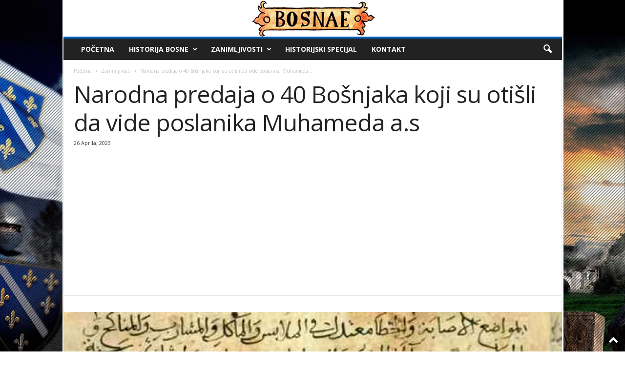

--- FILE ---
content_type: text/html; charset=utf-8
request_url: https://www.google.com/recaptcha/api2/aframe
body_size: 266
content:
<!DOCTYPE HTML><html><head><meta http-equiv="content-type" content="text/html; charset=UTF-8"></head><body><script nonce="eZLck28vRb8gaZaHvpWlqg">/** Anti-fraud and anti-abuse applications only. See google.com/recaptcha */ try{var clients={'sodar':'https://pagead2.googlesyndication.com/pagead/sodar?'};window.addEventListener("message",function(a){try{if(a.source===window.parent){var b=JSON.parse(a.data);var c=clients[b['id']];if(c){var d=document.createElement('img');d.src=c+b['params']+'&rc='+(localStorage.getItem("rc::a")?sessionStorage.getItem("rc::b"):"");window.document.body.appendChild(d);sessionStorage.setItem("rc::e",parseInt(sessionStorage.getItem("rc::e")||0)+1);localStorage.setItem("rc::h",'1769048122087');}}}catch(b){}});window.parent.postMessage("_grecaptcha_ready", "*");}catch(b){}</script></body></html>